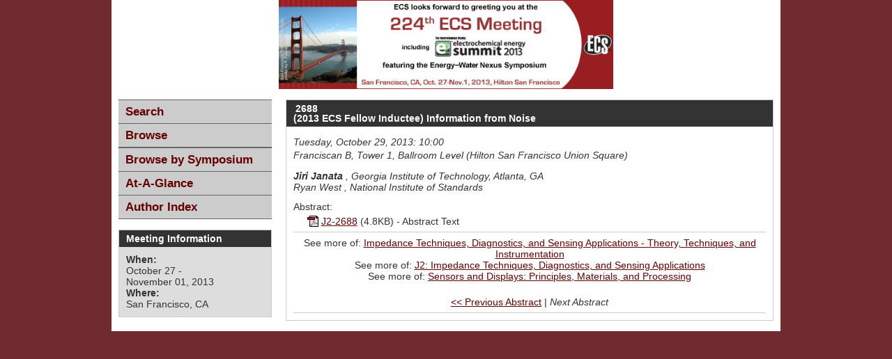

--- FILE ---
content_type: text/html; charset=utf-8
request_url: https://ecs.confex.com/ecs/224/webprogram/Paper26315.html
body_size: 2718
content:
<!DOCTYPE html>
<html class="adapt">

	<head>
		<META http-equiv="X-UA-Compatible" content="IE=edge">
<meta name="viewport" content="width=device-width, initial-scale=1, minimum-scale=1, maximum-scale=1" />
<link href="stylesheets/reset.css" rel="stylesheet" type="text/css" />
<link href="stylesheets/adapt.css" rel="stylesheet" type="text/css" />


<link href="stylesheets/style.css" rel="stylesheet"  type="text/css" />

<script type="text/javascript">

	function hideAddressBar()
	{
	  if(!window.location.hash)
	  {
		  if(document.height < window.outerHeight)
		  {
			  document.body.style.height = (window.outerHeight + 50) + 'px';
		  }

		  setTimeout( function(){ window.scrollTo(0, 1); }, 50 );
	  }
	}

	window.addEventListener("load", function(){ if(!window.pageYOffset){ hideAddressBar(); } } );
	window.addEventListener("orientationchange", hideAddressBar );

</script>

<script type="text/javascript">
// Edit to suit your needs.
var ADAPT_CONFIG = {
	// Where is your CSS?
	path: '/static/js/adapt/css/',

	// false = Only run once, when page first loads.
	// true = Change on window resize and page tilt.
	dynamic: true,

	// Optional callback... myCallback(i, width)
	callback: function (i, width) {
		document.documentElement.id = 'range_' + i;
	},

	// First range entry is the minimum.
	// Last range entry is the maximum.
	// Separate ranges by "to" keyword.
	range: [
		'0px    to 760px  = mobile.css',
		'760px  to 980px  = 720.css',
		'980px 			  = 960.css'
		
	]
};
</script>


<script src="/static/js/adapt/js/adapt.js"></script>



<script type="text/javascript" src="/static/js/jquery/1/jquery.min.js"></script>

<script type="text/javascript">
	$(document).ready(function(){
		  $("button#mobilemenu").click(function(){
			$("div.mobilenav").toggle(300);
		  });
		});
</script>

<!--[if lte IE 7]>
<style type="text/css">
h4 a {position:relative; height:1%}
</style>
<![endif]-->

<!--[if lte IE 6]>
<script type="text/javascript">
   try { document.execCommand( "BackgroundImageCache", false, true); } catch(e) {};
</script>
<![endif]-->
<!--[if !lt IE 6]><!-->

<script type="text/javascript" src="/static/js/jquery/1/jquery.min.js"></script>


<script type="text/javascript" src="/static/jslib/expand_noall.js"></script>

<script type="text/javascript">
<!--//--><![CDATA[//><!--
$(function() {
	$("#steps h1.dateexpand").toggler();
	$("#steps").expandAll({
	  trigger: "h1.dateexpand",
	  ref: "h1.dateexpand",
	  showMethod: "slideDown",
	  hideMethod: "slideUp"
	});
});
$(function() {
	$("#steps h2.programexpand").toggler();
	$("#steps").expandAll({
	  trigger: "h2.programexpand",
	  ref: "h2.programexpand",
	  showMethod: "slideDown",
	  hideMethod: "slideUp"
	});
});
//--><!]]>
</script>
<!--<![endif]-->

		<title>Abstract: (2013 ECS Fellow Inductee) Information from Noise (224th ECS Meeting (October 27 � November 1, 2013))</title>
		<meta name="keywords" content="J. Janata, R. West">
		<meta name="citation_author_institution" content="Georgia Institute of Technology">
<meta name="citation_language" content="English">
<meta name="citation_date" content="2013/10/29">
<meta name="citation_author" content="Janata, Jiri">
<meta name="citation_title" content="(2013 ECS Fellow Inductee) Information from Noise">
<meta name="citation_publisher" content="Ecs">
<meta name="citation_conference_title" content="224th ECS Meeting (October 27 � November 1, 2013)">
	</head>
	
<body class="webprogram paper">	
<div class="container_12 wrap">
	<div class="bannerwrapper">
		<header>
			<div class="grid_12">
				<div class="banner clearfix">
	<div class="bannerimage">
		
		<a href="http://www.electrochem.org/meetings/biannual/224/" target="_blank"><img src="images/banner.jpg" alt="224th ECS Meeting (October 27 � November 1, 2013): http://www.electrochem.org/meetings/biannual/224/"></a>
	</div>

	<h1>
		<div class="bannertitle">
			<div>224th ECS Meeting (October 27 � November 1, 2013)</div>
			<div>October 27 - November 01, 2013</div>
		</div>
	</h1>
	<div class="menu">
		<button id="mobilemenu">Menu</button>
		<div class="mobilenav"><ul class="nav">
		<li><a href="start.html" class=" menustart"><div class="box"></div><div class="text">Search</div></a></li>

		
			<li><a href="meeting.html" class=" menubrowse"><div class="box"></div><div class="text">Browse</div></a></li>
		
		<li>
			<ul>
				<li><a href="programs.html"><div class="box"></div><div class="text">Browse by Symposium</div></a></li>
						
				

					

					

					

					
					

				
			</ul>
		</li>
		<li><a href="ataglance.html" class="menuataglance"><div class="box"></div><div class="text">At-A-Glance</div></a></li>

		 <li><a href="authora.html"
			class=" menuauthor"><div class="box"></div><div class="text">Author Index</div></a></li>


	</ul></div>
	</div>
</div>
			</div>
		</header>
	</div>
	<div class="contentwrapper">
		<div class="grid_9 push_3">
			<section>
				<div class="content">
					<h2>
	<div class="subtitle">
		<span class="number">2688</span>
		<div class="subtext">(2013 ECS Fellow Inductee) Information from Noise</div>
	</div>
</h2>

					

	
	<div class="datetime">Tuesday, October 29, 2013: 10:00</div>
	<div class="location">Franciscan B, Tower 1, Ballroom Level (Hilton San Francisco Union Square)</div>



	
	<div class="paperauthors">
	
		
			<div class="presenter">
				<span class="name">
					
						Jiri Janata
					
				</span>
				
				
				,
					<span class="affiliation">Georgia Institute of Technology, Atlanta, GA</span>
				
			</div>
		
			<div class="author">
				<span class="name">
					
						Ryan West
					
				</span>
				
				
				,
					<span class="affiliation">National Institute of Standards</span>
				
			</div>
		
	
</div>

	
	<div class="media">
	
</div>

	
	


	<div class="abstract">
		<p><span class="middlehead">Abstract:</span></p>
<ul>
<li><a target="_blank" class="file file_pdf" href="https://ecs.confex.com/ecs/224/webprogram/Abstract/Paper26315/J2-2688.pdf">J2-2688</a>	
	(4.8KB) 
	- Abstract Text	</li>	
</ul>

	</div>


		
<div class="footer">	
	<div class="parents">
	See more of: <a href="Session12503.html">Impedance Techniques, Diagnostics, and Sensing Applications&nbsp;- Theory, Techniques, and Instrumentation</a><br>

	
		See more of: <a href="Symposium2276.html">
		J2: Impedance Techniques, Diagnostics, and Sensing Applications</a><br>
	

	See more of: <a href="SEN.html">Sensors and Displays: Principles, Materials, and Processing</a><br>


</div>

	
	<div class="siblings">
	
		
			<a href="Paper27704.html">&lt;&lt; Previous Abstract</a>
		

		|

		
			<i>Next Abstract</i>
		
	
</div>


	

</div>


				</div>
			</section>
		</div>
		<div class="grid_3 pull_9">
			<aside>
				<nav>
					<div class="navigation" id="navigation">
	<ul class="nav">
		<li><a href="start.html" class=" menustart"><div class="box"></div><div class="text">Search</div></a></li>

		
			<li><a href="meeting.html" class=" menubrowse"><div class="box"></div><div class="text">Browse</div></a></li>
		
		<li>
			<ul>
				<li><a href="programs.html"><div class="box"></div><div class="text">Browse by Symposium</div></a></li>
						
				

					

					

					

					
					

				
			</ul>
		</li>
		<li><a href="ataglance.html" class="menuataglance"><div class="box"></div><div class="text">At-A-Glance</div></a></li>

		 <li><a href="authora.html"
			class=" menuauthor"><div class="box"></div><div class="text">Author Index</div></a></li>


	</ul>
</div>
				</nav>				
				<div id="sidebar">
	<a name="mtginfo" id="mtginfo"></a>
	<div class="sidebar_priority">
		<h5>Meeting Information</h5>
		<div class="labels">
			<p class="bold">When:</p>
		</div>
		<div class="info">
			<p>October 27 - November 01, 2013</p>
		</div>
		<div class="labels">
			<p class="bold">Where:</p>
		</div>
		<div class="info">
			<p>San Francisco, CA</p>
		</div>
		<div class="clearfix"></div>
		
	</div>

	<!-- BEGIN ADDITIONAL OPTIONAL SIDEBAR CONTENT ...
	<div class="sidebar">
		<h5>Additional Information</h5>
		<p>

		</p>
	</div>

	<div class="sidebar">
		<h5>Additional Information</h5>
		<ul class="location_info">
			<li></li>
			<li></li>
			<li></li>
		</ul>
	</div>
	... END ADDITIONAL OPTIONAL SIDEBAR CONTENT -->

</div>
			</aside>
		</div>
	</div>
</div>
</body>
</html>
	


--- FILE ---
content_type: text/css
request_url: https://ecs.confex.com/ecs/224/webprogram/stylesheets/style.css
body_size: 1053
content:
/* THIS IS WHERE YOU PUT YOUR CLIENT STYLE OVERRIDES FOR COLOR, ETC. */

/* THIS STYLESHEET WILL ONLY HAVE STYLE ATTRIBUTES WITHIN IT. TO APPLY SPECIFIC STYLES TO A CLIENT, MAKE A STYLE.CSS IN THE CLIENT STYLESHEETS DIRECTORY AND ADD IN YOUR DIVS AND CLASSES. IF THERE ARE ANY QUESTIONS, CONTACT A STYLE PERSON FOR ASSISTANCE */

body, body.webprogram {
	background-color: #6F2B2F;
	}
	

.navigation li a, .navigation li a:link, .navigation li a:visited, .navigation li a:active, .navigation li a:focus {
	background-color: #CCCCCC;
	color: #660000;
	}
	
.navigation li a:hover {
	background-color: #999999;
	}
	
a:link {
	color: #660000;
    font-family: Verdana,Arial,Geneva,sans-serif;
    text-decoration: underline;
	}
a:hover {
	text-decoration: none;
	}

.banner img{
	margin-left: auto;
    	margin-right: auto;
    	width: auto;
	}
	
.banner {
	text-align: center;
	}
	
.item {
	font-weight: bold;
	padding-top: 10px;
	}
	
.sponsor {
	margin-bottom: 10px;
	}
	
.label, .group {
	font-weight: bold;
	}
	
#steps h2.programexpand a:link {
    background-image: url("/static/img/arrow-down.gif");
    background-position: right 40% center;
    background-repeat: no-repeat;
}

.authorindex .papers, .keywordindex .papers {
	font-weight: normal;
	}
	
html#range_0 .banner {
	text-align: left;
	}
	
.itemtitle .location, .itemtitle .datetime {
	font-weight: normal;
	font-style: italic;
	font-size: 12px;
}

/****** BODY BACKGROUND GRADIENT ******/

/* body, body.webprogram { 	
	background: #ccc url('/static/img/bg-gradient.png') 50% 0 repeat-x;
} */

/****** ADDS SHADOWING TO ANY DIV YOU PUT THESE ATTRIBUTES IN ******/
	
	/*-webkit-box-shadow: 0px 2px 10px rgba(0, 0, 51, 0.85);
	-moz-box-shadow: 0px 2px 10px rgba(0, 0, 51, 0.85);
	box-shadow: 0px 2px 10px rgba(0, 0, 51, 0.85); */
	

/****** ADDS ROUNDED CORNERS TO ALL CORNERS OF ANY DIV YOU PUT THESE ATTRIBUTES IN ******/

	/*border-radius: 10px;
	-webkit-border-radius: 10px;
	-moz-border-radius: 10px;*/

/****** ADDS ROUNDED CORNERS TO THE BOTTOM OF ANY DIV YOU PUT THESE ATTRIBUTES IN ******/
	
	/* -moz-border-radius-bottomright: 12px;
	-moz-border-radius-bottomleft: 12px;
	border-bottom-right-radius: 10px;
	border-bottom-left-radius: 10px;
	-webkit-border-bottom-right-radius: 10px;
	-webkit-border-bottom-left-radius: 10px;
	-moz-border-bottom-right-radius: 10px;
	-moz-border-bottom-left-radius: 10px; */

/******* ADDS ROUNDED CORNERS TO THE TOP OF ANY DIV YOU PUT THESE ATTRIBUTES IN ******/

	/*border-top-right-radius: 10px;
	border-top-left-radius: 10px;
	-webkit-border-top-right-radius: 10px;
	-webkit-border-top-left-radius: 10px;
	-moz-border-top-right-radius: 10px;
	-moz-border-top-left-radius: 10px; */


/****** IF YOU WANT TO ADD A BUTTON GRADIENT TO ANY OF THE FOLLOWING HEADERS COPY THIS INTO YOUR CLIENT STLYES ******/

/*.sidebar h4, .sidebar_priority h3, .sidebar h5, .sidebar_priority h5, .content h2 {
	background:#666 url('/static/img/buttongradient.png') 50% 10% repeat-x;	
}*/



/****** IF YOU WANT TO ADD A BUTTON GRADIENT TO ANY OF THE FOLLOWING LIST ITEMS COPY THIS INTO YOUR CLIENT STLYES ******/

/*.navigation li a, .navigation li a:link, .navigation li a:visited, .navigation li a:active, .navigation li a:focus, .navigation li a:hover {
	background:#ddd url('/static/img/buttongradient.png') 50% 50% repeat-x;
}*/